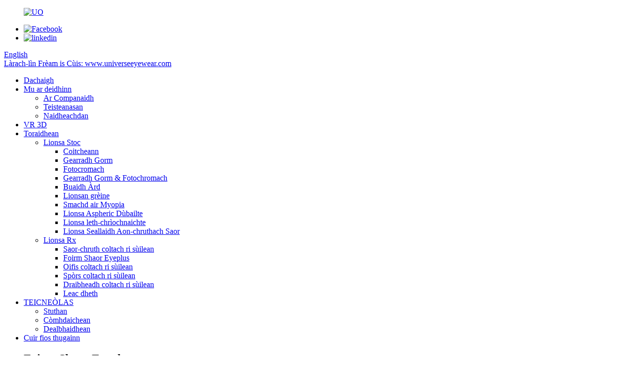

--- FILE ---
content_type: text/html
request_url: http://gd.universeoptical.com/eyeplus-freeform/
body_size: 10366
content:
<!DOCTYPE html> <html dir="ltr" lang="gd"> <head> <meta charset="UTF-8"/>  <script>window.lintrk('track', { conversion_id: 19173412 });</script> <!-- Google Tag Manager --> <script>(function(w,d,s,l,i){w[l]=w[l]||[];w[l].push({'gtm.start':
new Date().getTime(),event:'gtm.js'});var f=d.getElementsByTagName(s)[0],
j=d.createElement(s),dl=l!='dataLayer'?'&l='+l:'';j.async=true;j.src=
'https://www.googletagmanager.com/gtm.js?id='+i+dl;f.parentNode.insertBefore(j,f);
})(window,document,'script','dataLayer','GTM-MZZ725H');</script> <!-- End Google Tag Manager -->  <meta http-equiv="Content-Type" content="text/html; charset=UTF-8" /> <script type="text/javascript" src="//cdn.globalso.com/cookie_consent_banner.js"></script> <title>Factaraidh Eyeplus Freeform - Sìona Luchd-saothrachaidh agus Solaraichean Eyeplus Freeform</title> <meta name="viewport" content="width=device-width,initial-scale=1,minimum-scale=1,maximum-scale=1,user-scalable=no"> <link rel="apple-touch-icon-precomposed" href=""> <meta name="format-detection" content="telephone=no"> <meta name="apple-mobile-web-app-capable" content="yes"> <meta name="apple-mobile-web-app-status-bar-style" content="black"> <link href="//cdn.globalso.com/universeoptical/style/global/style.css" rel="stylesheet" onload="this.onload=null;this.rel='stylesheet'"> <link href="//cdn.globalso.com/universeoptical/style/public/public.css" rel="stylesheet" onload="this.onload=null;this.rel='stylesheet'">  <link rel="shortcut icon" href="https://cdn.globalso.com/universeoptical/UO-300x801.png" />  <meta name="description" content="Luchd-saothrachaidh, Factaraidh, Solaraichean Eyeplus Freeform à Sìona, deagh chàileachd, seirbheis thràthail agus prìs farpaiseach, tha iad uile a’ buannachadh deagh chliù dhuinn ann an raon xxx a dh’ aindeoin a’ cho-fharpais eadar-nàiseanta dian." /> <link rel="stylesheet" href="//cdn.globalso.com/universeoptical/style/global/font-awesome-4.7.0/css/font-awesome.min.css">  <!-- Facebook Pixel Code --> <script>
!function(f,b,e,v,n,t,s)
{if(f.fbq)return;n=f.fbq=function(){n.callMethod?
n.callMethod.apply(n,arguments):n.queue.push(arguments)};
if(!f._fbq)f._fbq=n;n.push=n;n.loaded=!0;n.version='2.0';
n.queue=[];t=b.createElement(e);t.async=!0;
t.src=v;s=b.getElementsByTagName(e)[0];
s.parentNode.insertBefore((t,s)}(window,document,'script',
'https://connect.facebook.net/en_US/fbevents.js');
fbq('init', '389910000202143');
fbq('track', 'PageView');
</script> <noscript> <img height="1" width="1" src="https://www.facebook.com/tr?id=389910000202143&ev=PageView &noscript=1"/> </noscript> <!-- End Facebook Pixel Code -->   <!-- Google tag (gtag.js) --> <script async src="https://www.googletagmanager.com/gtag/js?id=AW-11219294511">
</script> <script>
  window.dataLayer = window.dataLayer || [];
  function gtag(){dataLayer.push(arguments);}
  gtag('js', new Date());

  gtag('config', 'AW-11219294511');
</script>   <link href="//cdn.globalso.com/hide_search.css" rel="stylesheet"/><link href="//www.universeoptical.com/style/gd.html.css" rel="stylesheet"/><link rel="alternate" hreflang="gd" href="https://gd.universeoptical.com/" /><link rel="canonical"  href="https://gd.universeoptical.com/eyeplus-freeform/" /></head> <body> <!-- Google Tag Manager (noscript) --> <noscript><iframe src="https://www.googletagmanager.com/ns.html?id=GTM-MZZ725H" height="0" width="0" style="display:none;visibility:hidden"></iframe></noscript> <!-- End Google Tag Manager (noscript) --> <div class="container"> <header class="web_head">     <div class="head_top">       <div class="layout">         <figure class="logo"><a href="/">                 <img src="https://cdn.globalso.com/universeoptical/UO.png" alt="UO">                 </a></figure>         <div class="head_right">           <b id="btn-search" class="btn--search"></b>           <ul class="foot_sns">             		<li><a target="_blank" href="https://www.facebook.com/profile.php?id=61554772243649#"><img src="https://cdn.globalso.com/universeoptical/facebook.png" alt="Facebook"></a></li> 			<li><a target="_blank" href="https://www.linkedin.com/company/21224438/"><img src="https://cdn.globalso.com/universeoptical/linkedin.png" alt="linkedin"></a></li> 	          </ul>                       <div class="change-language ensemble">   <div class="change-language-info">     <div class="change-language-title medium-title">        <div class="language-flag language-flag-en"><a href="https://www.universeoptical.com/"><b class="country-flag"></b><span>English</span> </a></div>        <b class="language-icon"></b>      </div> 	<div class="change-language-cont sub-content">         <div class="empty"></div>     </div>   </div> </div> <!--theme260-->           <a href="https://www.universeeyewear.com/" target="_blank" rel="nofollow" class="head_link">Làrach-lìn Frèam is Cùis: www.universeeyewear.com</a>         </div>       </div>     </div>     <nav class="nav_wrap">       <div class="layout">         <ul class="head_nav">         <li><a href="/">Dachaigh</a></li> <li><a href="/about-us/">Mu ar deidhinn</a> <ul class="sub-menu"> 	<li><a href="/about-us/">Ar Companaidh</a></li> 	<li><a href="/certificates/">Teisteanasan</a></li> 	<li><a href="/news/">Naidheachdan</a></li> </ul> </li> <li><a href="/3d-vr/">VR 3D</a></li> <li class="current-menu-ancestor"><a href="/products/">Toraidhean</a> <ul class="sub-menu"> 	<li><a href="/stock-lens/">Lionsa Stoc</a> 	<ul class="sub-menu"> 		<li><a href="/standard/">Coitcheann</a></li> 		<li><a href="/blue-cut/">Gearradh Gorm</a></li> 		<li><a href="/photo-chromic/">Fotocromach</a></li> 		<li><a href="/blue-cut-photo-chromic/">Gearradh Gorm & Fotochromach</a></li> 		<li><a href="/high-impact/">Buaidh Àrd</a></li> 		<li><a href="/sun-lens/">Lionsan grèine</a></li> 		<li><a href="/myopia-control/">Smachd air Myopia</a></li> 		<li><a href="/dual-aspheric-lens/">Lionsa Aspheric Dùbailte</a></li> 		<li><a href="/s-f/">Lionsa leth-chrìochnaichte</a></li> 		<li><a href="/freeform-single-vision-lens/">Lionsa Seallaidh Aon-chruthach Saor</a></li> 	</ul> </li> 	<li class="current-menu-ancestor current-menu-parent"><a href="/rx-lens/">Lionsa Rx</a> 	<ul class="sub-menu"> 		<li><a href="/eyelike-freeform/">Saor-chruth coltach ri sùilean</a></li> 		<li class="nav-current"><a href="/eyeplus-freeform/">Foirm Shaor Eyeplus</a></li> 		<li><a href="/eyelike-offics/">Oifis coltach ri sùilean</a></li> 		<li><a href="/eyelike-sports/">Spòrs coltach ri sùilean</a></li> 		<li><a href="/eyelike-drive/">Draibheadh ​​coltach ri sùilean</a></li> 		<li><a href="/slab-off/">Leac dheth</a></li> 	</ul> </li> </ul> </li> <li><a href="/technology/">TEICNEÒLAS</a> <ul class="sub-menu"> 	<li><a href="/technology_catalog/materials/">Stuthan</a></li> 	<li><a href="/technology_catalog/coatings/">Còmhdaichean</a></li> 	<li><a href="/technology_catalog/designs/">Dealbhaidhean</a></li> </ul> </li> <li><a href="/contact-us/">Cuir fios thugainn</a></li>       </ul>       </div>     </nav>   </header>     <!--// web_head end -->   <!-- sys_sub_head -->     <section class="sys_sub_head">       <!-- swiper -->               <div class="path_bar">         <div class="layout">           <ul>               <!-- <li> <a itemprop="breadcrumb" href="https://www.universeoptical.com/">Home</a></li><li> <a itemprop="breadcrumb" href="https://www.universeoptical.com/products/" title="Products">Products</a> </li><li> <a itemprop="breadcrumb" href="https://www.universeoptical.com/rx-lens/" title="RX LENS">RX LENS</a> </li><li> <a href="#">Eyeplus Freeform</a></li> -->               <li><h1>Foirm Shaor Eyeplus</h1></li>           </ul>         </div>       </div>     </section>     <section class="web_main page_main">   <div class="layout">     <aside class="aside">   <section class="aside-wrap">     <section class="side-widget">     <ul class="side-cate">       <li><a href="/stock-lens/">Lionsa Stoc</a> <ul class="sub-menu"> 	<li><a href="/standard/">Coitcheann</a></li> 	<li><a href="/blue-cut/">Gearradh Gorm</a></li> 	<li><a href="/photo-chromic/">Fotocromach</a></li> 	<li><a href="/blue-cut-photo-chromic/">Gearradh Gorm & Fotochromach</a></li> 	<li><a href="/high-impact/">Buaidh Àrd</a></li> 	<li><a href="/sun-lens/">Lionsan grèine</a></li> 	<li><a href="/myopia-control/">Smachd air Myopia</a></li> 	<li><a href="/dual-aspheric-lens/">Lionsa Aspheric Dùbailte</a></li> 	<li><a href="/s-f/">Lionsa leth-chrìochnaichte</a></li> </ul> </li> <li class="current-menu-ancestor current-menu-parent"><a href="/rx-lens/">Lionsa RX</a> <ul class="sub-menu"> 	<li><a href="/eyelike-freeform/">Saor-chruth coltach ri sùilean</a></li> 	<li class="nav-current"><a href="/eyeplus-freeform/">Foirm Shaor Eyeplus</a></li> 	<li><a href="/eyelike-offics/">Oifis coltach ri sùilean</a></li> 	<li><a href="/eyelike-sports/">Spòrs coltach ri sùilean</a></li> 	<li><a href="/eyelike-drive/">Draibheadh ​​coltach ri sùilean</a></li> 	<li><a href="/slab-off/">Leac dheth</a></li> </ul> </li>     </ul>   </section>           </section> </aside>       <section class="main products_main"> 	        <div class="items_list">             <ul>    <li class="product_item">             <figure>               <span class="item_img">               <a href="/eyeplus-vi-lux-ii-product/" title="EYEPLUS VI-LUX II"> <img src="https://cdn.globalso.com/universeoptical/EYEPLUS-I-EASY-II-311-300x217.jpg" alt="EYEPLUS VI-LUX II"></a> </span>               <figcaption> 			  <div class="item_information">                      <h3 class="item_title"><a href="/eyeplus-vi-lux-ii-product/" title="EYEPLUS VI-LUX II">EYEPLUS VI-LUX II</a></h3>                                </figcaption>             </figure>           </li>    <li class="product_item">             <figure>               <span class="item_img">               <a href="/eyeplus-i-easy-ii-product/" title="EYEPLUS I-EASY II"> <img src="https://cdn.globalso.com/universeoptical/EYEPLUS-VI-LUX-II-111-300x217.jpg" alt="EYEPLUS I-EASY II"></a> </span>               <figcaption> 			  <div class="item_information">                      <h3 class="item_title"><a href="/eyeplus-i-easy-ii-product/" title="EYEPLUS I-EASY II">EYEPLUS I-EASY II</a></h3>                                </figcaption>             </figure>           </li>    <li class="product_item">             <figure>               <span class="item_img">               <a href="/eyelike-master-ii-product/" title="EYEPLUS MASTER II"> <img src="https://cdn.globalso.com/universeoptical/M-FAR1-300x217.jpg" alt="Maighstir EyePlus II"></a> </span>               <figcaption> 			  <div class="item_information">                      <h3 class="item_title"><a href="/eyelike-master-ii-product/" title="EYEPLUS MASTER II">Maighstir EyePlus II</a></h3>                                </figcaption>             </figure>           </li>          </ul>         <div class="page_bar">         <div class="pages"></div>       </div>       </div>            </section>   </div> </section>     <!-- web_footer start -->     <footer class="web_footer">       <section class="foot_service">         <div class="layout">           <section class="company_subscribe">             <h2 class="subscribe_title">Airson ceistean mu ar bathar no ar liosta prìsean, fàg do phost-d thugainn agus cuiridh sinn fios thugad taobh a-staigh 24 uairean.</h2>             <div class="learn_more">               <a class="button" href="javascript:">IARRTAIS A-NIS</a>             </div>           </section>           <address class="foot_contact_list">             <!--             icons:              ============================              contact_ico_local              contact_ico_phone              contact_ico_email              contact_ico_fax              contact_ico_skype              contact_ico_time  -->             <ul>                        <li class="contact_item">                 <i class="contact_ico contact_ico_local"></i> 				                <div class="contact_txt">UNIVERSE OPTICAL MFG. CO., LTD<span class="item_label">Seòladh:</span><span class="item_val">Mansion Fanhua, Àir.116 Dingmaoqiao Road, Zhenjiang, Jiangsu, Sìona</span>                 </div> 				              </li> 			                 <li class="contact_item">                 <i class="contact_ico contact_ico_phone"></i> 				                <div class="contact_txt">                   <a class="tel_link" href="tel:+86 511 8440 5623"><span class="item_label">Fòn:</span><span class="item_val">+86 511 8440 5623</span></a>                 </div> 								              </li>               <li class="contact_item">                 <i class="contact_ico contact_ico_email"></i> 				                <div class="contact_txt">                   <a href="mailto:Info@universeoptical.com" class="add_email12"><span class="item_label">Post-d:</span><span class="item_val">Info@universeoptical.com</span></a>                 </div> 				                </li>             </ul>           </address>                 </div>       </section>       <section class="foot_bar">         <div class="layout">           <div class="copyright">© Dlighe-sgrìobhaidh - 2010-2021: Gach còir glèidhte.<a href="/privacy-policy/">Poileasaidh Prìobhaideachd</a>         <ul class="footer_site">        		      <li><a href="/featured/">Toraidhean teth</a></li> 		      <li><a href="/sitemap.xml">Mapa-làraich</a></li> 			<li><a href="/top-blog/">PRÌOMH BLOG</a></li>             <li><a href="/top-search/">PRÌOMH RANNSACHADH</a></li>           <li></li>       </ul>               </div>         </div>       </section>     </footer>     <!--// web_footer end -->     </div>    <!--// container end --> <aside class="scrollsidebar" id="scrollsidebar">   <div class="side_content">     <div class="side_list">       <header class="hd"><img src="//cdn.globalso.com/title_pic.png" alt="Ionnsachadh air-loidhne"/></header>       <div class="cont">         <li><a class="email" href="javascript:" onclick="showMsgPop();">Cuir Post-d</a></li>                                       </div>                   <div class="side_title"><a  class="close_btn"><span>x</span></a></div>     </div>   </div>   <div class="show_btn"></div> </aside> <div class="inquiry-pop-bd">   <div class="inquiry-pop"> <i class="ico-close-pop" onclick="hideMsgPop();"></i>     <script type="text/javascript" src="//www.globalso.site/form.js"></script>   </div> </div> <div class="web-search"> <b id="btn-search-close" class="btn--search-close"></b>   <div style=" width:100%">     <div class="head-search">       <form  action="/search.php" method="get">           <input class="search-ipt" type="text" placeholder="Search entire shop here..." name="s" id="s" />           <input type="hidden" name="cat" value="490"/>           <input class="search-btn"type="submit"  id="searchsubmit" value=""/>            <span class="search-attr">Brùth air enter airson rannsachadh no air ESC airson dùnadh</span>         </form>     </div>   </div> </div> </div> <script type="text/javascript" src="//cdn.globalso.com/universeoptical/style/global/js/jquery.min.js"></script>  <script type="text/javascript" src="//cdn.globalso.com/universeoptical/style/global/js/common.js"></script> <script type="text/javascript" src="//cdn.globalso.com/universeoptical/style/public/public.js"></script>  <!--[if lt IE 9]> <script src="//cdn.globalso.com/universeoptical/style/global/js/html5.js"></script> <![endif]--> <script>
function getCookie(name) {
    var arg = name + "=";
    var alen = arg.length;
    var clen = document.cookie.length;
    var i = 0;
    while (i < clen) {
        var j = i + alen;
        if (document.cookie.substring(i, j) == arg) return getCookieVal(j);
        i = document.cookie.indexOf(" ", i) + 1;
        if (i == 0) break;
    }
    return null;
}
function setCookie(name, value) {
    var expDate = new Date();
    var argv = setCookie.arguments;
    var argc = setCookie.arguments.length;
    var expires = (argc > 2) ? argv[2] : null;
    var path = (argc > 3) ? argv[3] : null;
    var domain = (argc > 4) ? argv[4] : null;
    var secure = (argc > 5) ? argv[5] : false;
    if (expires != null) {
        expDate.setTime(expDate.getTime() + expires);
    }
    document.cookie = name + "=" + escape(value) + ((expires == null) ? "": ("; expires=" + expDate.toUTCString())) + ((path == null) ? "": ("; path=" + path)) + ((domain == null) ? "": ("; domain=" + domain)) + ((secure == true) ? "; secure": "");
}
function getCookieVal(offset) {
    var endstr = document.cookie.indexOf(";", offset);
    if (endstr == -1) endstr = document.cookie.length;
    return unescape(document.cookie.substring(offset, endstr));
}

var firstshow = 0;
var cfstatshowcookie = getCookie('easyiit_stats');
if (cfstatshowcookie != 1) {
    a = new Date();
    h = a.getHours();
    m = a.getMinutes();
    s = a.getSeconds();
    sparetime = 1000 * 60 * 60 * 24 * 1 - (h * 3600 + m * 60 + s) * 1000 - 1;
    setCookie('easyiit_stats', 1, sparetime, '/');
    firstshow = 1;
}
if (!navigator.cookieEnabled) {
    firstshow = 0;
}
var referrer = escape(document.referrer);
var currweb = escape(location.href);
var screenwidth = screen.width;
var screenheight = screen.height;
var screencolordepth = screen.colorDepth;
$(function($){
   $.post("https://www.universeoptical.com/statistic.php", { action:'stats_init', assort:0, referrer:referrer, currweb:currweb , firstshow:firstshow ,screenwidth:screenwidth, screenheight: screenheight, screencolordepth: screencolordepth, ranstr: Math.random()},function(data){}, "json");
			
});
</script> <script type="text/javascript">

if(typeof jQuery == 'undefined' || typeof jQuery.fn.on == 'undefined') {
	document.write('<script src="https://www.universeoptical.com/wp-content/plugins/bb-plugin/js/jquery.js"><\/script>');
	document.write('<script src="https://www.universeoptical.com/wp-content/plugins/bb-plugin/js/jquery.migrate.min.js"><\/script>');
}

</script><ul class="prisna-wp-translate-seo" id="prisna-translator-seo"><li class="language-flag language-flag-en"><a href="https://www.universeoptical.com/eyeplus-freeform/" title="English" target="_blank"><b class="country-flag"></b><span>English</span></a></li><li class="language-flag language-flag-fr"><a href="http://fr.universeoptical.com/eyeplus-freeform/" title="French" target="_blank"><b class="country-flag"></b><span>French</span></a></li><li class="language-flag language-flag-de"><a href="http://de.universeoptical.com/eyeplus-freeform/" title="German" target="_blank"><b class="country-flag"></b><span>German</span></a></li><li class="language-flag language-flag-pt"><a href="http://pt.universeoptical.com/eyeplus-freeform/" title="Portuguese" target="_blank"><b class="country-flag"></b><span>Portuguese</span></a></li><li class="language-flag language-flag-es"><a href="http://es.universeoptical.com/eyeplus-freeform/" title="Spanish" target="_blank"><b class="country-flag"></b><span>Spanish</span></a></li><li class="language-flag language-flag-ru"><a href="http://ru.universeoptical.com/eyeplus-freeform/" title="Russian" target="_blank"><b class="country-flag"></b><span>Russian</span></a></li><li class="language-flag language-flag-ja"><a href="http://ja.universeoptical.com/eyeplus-freeform/" title="Japanese" target="_blank"><b class="country-flag"></b><span>Japanese</span></a></li><li class="language-flag language-flag-ko"><a href="http://ko.universeoptical.com/eyeplus-freeform/" title="Korean" target="_blank"><b class="country-flag"></b><span>Korean</span></a></li><li class="language-flag language-flag-ar"><a href="http://ar.universeoptical.com/eyeplus-freeform/" title="Arabic" target="_blank"><b class="country-flag"></b><span>Arabic</span></a></li><li class="language-flag language-flag-ga"><a href="http://ga.universeoptical.com/eyeplus-freeform/" title="Irish" target="_blank"><b class="country-flag"></b><span>Irish</span></a></li><li class="language-flag language-flag-el"><a href="http://el.universeoptical.com/eyeplus-freeform/" title="Greek" target="_blank"><b class="country-flag"></b><span>Greek</span></a></li><li class="language-flag language-flag-tr"><a href="http://tr.universeoptical.com/eyeplus-freeform/" title="Turkish" target="_blank"><b class="country-flag"></b><span>Turkish</span></a></li><li class="language-flag language-flag-it"><a href="http://it.universeoptical.com/eyeplus-freeform/" title="Italian" target="_blank"><b class="country-flag"></b><span>Italian</span></a></li><li class="language-flag language-flag-da"><a href="http://da.universeoptical.com/eyeplus-freeform/" title="Danish" target="_blank"><b class="country-flag"></b><span>Danish</span></a></li><li class="language-flag language-flag-ro"><a href="http://ro.universeoptical.com/eyeplus-freeform/" title="Romanian" target="_blank"><b class="country-flag"></b><span>Romanian</span></a></li><li class="language-flag language-flag-id"><a href="http://id.universeoptical.com/eyeplus-freeform/" title="Indonesian" target="_blank"><b class="country-flag"></b><span>Indonesian</span></a></li><li class="language-flag language-flag-cs"><a href="http://cs.universeoptical.com/eyeplus-freeform/" title="Czech" target="_blank"><b class="country-flag"></b><span>Czech</span></a></li><li class="language-flag language-flag-af"><a href="http://af.universeoptical.com/eyeplus-freeform/" title="Afrikaans" target="_blank"><b class="country-flag"></b><span>Afrikaans</span></a></li><li class="language-flag language-flag-sv"><a href="http://sv.universeoptical.com/eyeplus-freeform/" title="Swedish" target="_blank"><b class="country-flag"></b><span>Swedish</span></a></li><li class="language-flag language-flag-pl"><a href="http://pl.universeoptical.com/eyeplus-freeform/" title="Polish" target="_blank"><b class="country-flag"></b><span>Polish</span></a></li><li class="language-flag language-flag-eu"><a href="http://eu.universeoptical.com/eyeplus-freeform/" title="Basque" target="_blank"><b class="country-flag"></b><span>Basque</span></a></li><li class="language-flag language-flag-ca"><a href="http://ca.universeoptical.com/eyeplus-freeform/" title="Catalan" target="_blank"><b class="country-flag"></b><span>Catalan</span></a></li><li class="language-flag language-flag-eo"><a href="http://eo.universeoptical.com/eyeplus-freeform/" title="Esperanto" target="_blank"><b class="country-flag"></b><span>Esperanto</span></a></li><li class="language-flag language-flag-hi"><a href="http://hi.universeoptical.com/eyeplus-freeform/" title="Hindi" target="_blank"><b class="country-flag"></b><span>Hindi</span></a></li><li class="language-flag language-flag-lo"><a href="http://lo.universeoptical.com/eyeplus-freeform/" title="Lao" target="_blank"><b class="country-flag"></b><span>Lao</span></a></li><li class="language-flag language-flag-sq"><a href="http://sq.universeoptical.com/eyeplus-freeform/" title="Albanian" target="_blank"><b class="country-flag"></b><span>Albanian</span></a></li><li class="language-flag language-flag-am"><a href="http://am.universeoptical.com/eyeplus-freeform/" title="Amharic" target="_blank"><b class="country-flag"></b><span>Amharic</span></a></li><li class="language-flag language-flag-hy"><a href="http://hy.universeoptical.com/eyeplus-freeform/" title="Armenian" target="_blank"><b class="country-flag"></b><span>Armenian</span></a></li><li class="language-flag language-flag-az"><a href="http://az.universeoptical.com/eyeplus-freeform/" title="Azerbaijani" target="_blank"><b class="country-flag"></b><span>Azerbaijani</span></a></li><li class="language-flag language-flag-be"><a href="http://be.universeoptical.com/eyeplus-freeform/" title="Belarusian" target="_blank"><b class="country-flag"></b><span>Belarusian</span></a></li><li class="language-flag language-flag-bn"><a href="http://bn.universeoptical.com/eyeplus-freeform/" title="Bengali" target="_blank"><b class="country-flag"></b><span>Bengali</span></a></li><li class="language-flag language-flag-bs"><a href="http://bs.universeoptical.com/eyeplus-freeform/" title="Bosnian" target="_blank"><b class="country-flag"></b><span>Bosnian</span></a></li><li class="language-flag language-flag-bg"><a href="http://bg.universeoptical.com/eyeplus-freeform/" title="Bulgarian" target="_blank"><b class="country-flag"></b><span>Bulgarian</span></a></li><li class="language-flag language-flag-ceb"><a href="http://ceb.universeoptical.com/eyeplus-freeform/" title="Cebuano" target="_blank"><b class="country-flag"></b><span>Cebuano</span></a></li><li class="language-flag language-flag-ny"><a href="http://ny.universeoptical.com/eyeplus-freeform/" title="Chichewa" target="_blank"><b class="country-flag"></b><span>Chichewa</span></a></li><li class="language-flag language-flag-co"><a href="http://co.universeoptical.com/eyeplus-freeform/" title="Corsican" target="_blank"><b class="country-flag"></b><span>Corsican</span></a></li><li class="language-flag language-flag-hr"><a href="http://hr.universeoptical.com/eyeplus-freeform/" title="Croatian" target="_blank"><b class="country-flag"></b><span>Croatian</span></a></li><li class="language-flag language-flag-nl"><a href="http://nl.universeoptical.com/eyeplus-freeform/" title="Dutch" target="_blank"><b class="country-flag"></b><span>Dutch</span></a></li><li class="language-flag language-flag-et"><a href="http://et.universeoptical.com/eyeplus-freeform/" title="Estonian" target="_blank"><b class="country-flag"></b><span>Estonian</span></a></li><li class="language-flag language-flag-tl"><a href="http://tl.universeoptical.com/eyeplus-freeform/" title="Filipino" target="_blank"><b class="country-flag"></b><span>Filipino</span></a></li><li class="language-flag language-flag-fi"><a href="http://fi.universeoptical.com/eyeplus-freeform/" title="Finnish" target="_blank"><b class="country-flag"></b><span>Finnish</span></a></li><li class="language-flag language-flag-fy"><a href="http://fy.universeoptical.com/eyeplus-freeform/" title="Frisian" target="_blank"><b class="country-flag"></b><span>Frisian</span></a></li><li class="language-flag language-flag-gl"><a href="http://gl.universeoptical.com/eyeplus-freeform/" title="Galician" target="_blank"><b class="country-flag"></b><span>Galician</span></a></li><li class="language-flag language-flag-ka"><a href="http://ka.universeoptical.com/eyeplus-freeform/" title="Georgian" target="_blank"><b class="country-flag"></b><span>Georgian</span></a></li><li class="language-flag language-flag-gu"><a href="http://gu.universeoptical.com/eyeplus-freeform/" title="Gujarati" target="_blank"><b class="country-flag"></b><span>Gujarati</span></a></li><li class="language-flag language-flag-ht"><a href="http://ht.universeoptical.com/eyeplus-freeform/" title="Haitian" target="_blank"><b class="country-flag"></b><span>Haitian</span></a></li><li class="language-flag language-flag-ha"><a href="http://ha.universeoptical.com/eyeplus-freeform/" title="Hausa" target="_blank"><b class="country-flag"></b><span>Hausa</span></a></li><li class="language-flag language-flag-haw"><a href="http://haw.universeoptical.com/eyeplus-freeform/" title="Hawaiian" target="_blank"><b class="country-flag"></b><span>Hawaiian</span></a></li><li class="language-flag language-flag-iw"><a href="http://iw.universeoptical.com/eyeplus-freeform/" title="Hebrew" target="_blank"><b class="country-flag"></b><span>Hebrew</span></a></li><li class="language-flag language-flag-hmn"><a href="http://hmn.universeoptical.com/eyeplus-freeform/" title="Hmong" target="_blank"><b class="country-flag"></b><span>Hmong</span></a></li><li class="language-flag language-flag-hu"><a href="http://hu.universeoptical.com/eyeplus-freeform/" title="Hungarian" target="_blank"><b class="country-flag"></b><span>Hungarian</span></a></li><li class="language-flag language-flag-is"><a href="http://is.universeoptical.com/eyeplus-freeform/" title="Icelandic" target="_blank"><b class="country-flag"></b><span>Icelandic</span></a></li><li class="language-flag language-flag-ig"><a href="http://ig.universeoptical.com/eyeplus-freeform/" title="Igbo" target="_blank"><b class="country-flag"></b><span>Igbo</span></a></li><li class="language-flag language-flag-jw"><a href="http://jw.universeoptical.com/eyeplus-freeform/" title="Javanese" target="_blank"><b class="country-flag"></b><span>Javanese</span></a></li><li class="language-flag language-flag-kn"><a href="http://kn.universeoptical.com/eyeplus-freeform/" title="Kannada" target="_blank"><b class="country-flag"></b><span>Kannada</span></a></li><li class="language-flag language-flag-kk"><a href="http://kk.universeoptical.com/eyeplus-freeform/" title="Kazakh" target="_blank"><b class="country-flag"></b><span>Kazakh</span></a></li><li class="language-flag language-flag-km"><a href="http://km.universeoptical.com/eyeplus-freeform/" title="Khmer" target="_blank"><b class="country-flag"></b><span>Khmer</span></a></li><li class="language-flag language-flag-ku"><a href="http://ku.universeoptical.com/eyeplus-freeform/" title="Kurdish" target="_blank"><b class="country-flag"></b><span>Kurdish</span></a></li><li class="language-flag language-flag-ky"><a href="http://ky.universeoptical.com/eyeplus-freeform/" title="Kyrgyz" target="_blank"><b class="country-flag"></b><span>Kyrgyz</span></a></li><li class="language-flag language-flag-la"><a href="http://la.universeoptical.com/eyeplus-freeform/" title="Latin" target="_blank"><b class="country-flag"></b><span>Latin</span></a></li><li class="language-flag language-flag-lv"><a href="http://lv.universeoptical.com/eyeplus-freeform/" title="Latvian" target="_blank"><b class="country-flag"></b><span>Latvian</span></a></li><li class="language-flag language-flag-lt"><a href="http://lt.universeoptical.com/eyeplus-freeform/" title="Lithuanian" target="_blank"><b class="country-flag"></b><span>Lithuanian</span></a></li><li class="language-flag language-flag-lb"><a href="http://lb.universeoptical.com/eyeplus-freeform/" title="Luxembou.." target="_blank"><b class="country-flag"></b><span>Luxembou..</span></a></li><li class="language-flag language-flag-mk"><a href="http://mk.universeoptical.com/eyeplus-freeform/" title="Macedonian" target="_blank"><b class="country-flag"></b><span>Macedonian</span></a></li><li class="language-flag language-flag-mg"><a href="http://mg.universeoptical.com/eyeplus-freeform/" title="Malagasy" target="_blank"><b class="country-flag"></b><span>Malagasy</span></a></li><li class="language-flag language-flag-ms"><a href="http://ms.universeoptical.com/eyeplus-freeform/" title="Malay" target="_blank"><b class="country-flag"></b><span>Malay</span></a></li><li class="language-flag language-flag-ml"><a href="http://ml.universeoptical.com/eyeplus-freeform/" title="Malayalam" target="_blank"><b class="country-flag"></b><span>Malayalam</span></a></li><li class="language-flag language-flag-mt"><a href="http://mt.universeoptical.com/eyeplus-freeform/" title="Maltese" target="_blank"><b class="country-flag"></b><span>Maltese</span></a></li><li class="language-flag language-flag-mi"><a href="http://mi.universeoptical.com/eyeplus-freeform/" title="Maori" target="_blank"><b class="country-flag"></b><span>Maori</span></a></li><li class="language-flag language-flag-mr"><a href="http://mr.universeoptical.com/eyeplus-freeform/" title="Marathi" target="_blank"><b class="country-flag"></b><span>Marathi</span></a></li><li class="language-flag language-flag-mn"><a href="http://mn.universeoptical.com/eyeplus-freeform/" title="Mongolian" target="_blank"><b class="country-flag"></b><span>Mongolian</span></a></li><li class="language-flag language-flag-my"><a href="http://my.universeoptical.com/eyeplus-freeform/" title="Burmese" target="_blank"><b class="country-flag"></b><span>Burmese</span></a></li><li class="language-flag language-flag-ne"><a href="http://ne.universeoptical.com/eyeplus-freeform/" title="Nepali" target="_blank"><b class="country-flag"></b><span>Nepali</span></a></li><li class="language-flag language-flag-no"><a href="http://no.universeoptical.com/eyeplus-freeform/" title="Norwegian" target="_blank"><b class="country-flag"></b><span>Norwegian</span></a></li><li class="language-flag language-flag-ps"><a href="http://ps.universeoptical.com/eyeplus-freeform/" title="Pashto" target="_blank"><b class="country-flag"></b><span>Pashto</span></a></li><li class="language-flag language-flag-fa"><a href="http://fa.universeoptical.com/eyeplus-freeform/" title="Persian" target="_blank"><b class="country-flag"></b><span>Persian</span></a></li><li class="language-flag language-flag-pa"><a href="http://pa.universeoptical.com/eyeplus-freeform/" title="Punjabi" target="_blank"><b class="country-flag"></b><span>Punjabi</span></a></li><li class="language-flag language-flag-sr"><a href="http://sr.universeoptical.com/eyeplus-freeform/" title="Serbian" target="_blank"><b class="country-flag"></b><span>Serbian</span></a></li><li class="language-flag language-flag-st"><a href="http://st.universeoptical.com/eyeplus-freeform/" title="Sesotho" target="_blank"><b class="country-flag"></b><span>Sesotho</span></a></li><li class="language-flag language-flag-si"><a href="http://si.universeoptical.com/eyeplus-freeform/" title="Sinhala" target="_blank"><b class="country-flag"></b><span>Sinhala</span></a></li><li class="language-flag language-flag-sk"><a href="http://sk.universeoptical.com/eyeplus-freeform/" title="Slovak" target="_blank"><b class="country-flag"></b><span>Slovak</span></a></li><li class="language-flag language-flag-sl"><a href="http://sl.universeoptical.com/eyeplus-freeform/" title="Slovenian" target="_blank"><b class="country-flag"></b><span>Slovenian</span></a></li><li class="language-flag language-flag-so"><a href="http://so.universeoptical.com/eyeplus-freeform/" title="Somali" target="_blank"><b class="country-flag"></b><span>Somali</span></a></li><li class="language-flag language-flag-sm"><a href="http://sm.universeoptical.com/eyeplus-freeform/" title="Samoan" target="_blank"><b class="country-flag"></b><span>Samoan</span></a></li><li class="language-flag language-flag-gd"><a href="http://gd.universeoptical.com/eyeplus-freeform/" title="Scots Gaelic" target="_blank"><b class="country-flag"></b><span>Scots Gaelic</span></a></li><li class="language-flag language-flag-sn"><a href="http://sn.universeoptical.com/eyeplus-freeform/" title="Shona" target="_blank"><b class="country-flag"></b><span>Shona</span></a></li><li class="language-flag language-flag-sd"><a href="http://sd.universeoptical.com/eyeplus-freeform/" title="Sindhi" target="_blank"><b class="country-flag"></b><span>Sindhi</span></a></li><li class="language-flag language-flag-su"><a href="http://su.universeoptical.com/eyeplus-freeform/" title="Sundanese" target="_blank"><b class="country-flag"></b><span>Sundanese</span></a></li><li class="language-flag language-flag-sw"><a href="http://sw.universeoptical.com/eyeplus-freeform/" title="Swahili" target="_blank"><b class="country-flag"></b><span>Swahili</span></a></li><li class="language-flag language-flag-tg"><a href="http://tg.universeoptical.com/eyeplus-freeform/" title="Tajik" target="_blank"><b class="country-flag"></b><span>Tajik</span></a></li><li class="language-flag language-flag-ta"><a href="http://ta.universeoptical.com/eyeplus-freeform/" title="Tamil" target="_blank"><b class="country-flag"></b><span>Tamil</span></a></li><li class="language-flag language-flag-te"><a href="http://te.universeoptical.com/eyeplus-freeform/" title="Telugu" target="_blank"><b class="country-flag"></b><span>Telugu</span></a></li><li class="language-flag language-flag-th"><a href="http://th.universeoptical.com/eyeplus-freeform/" title="Thai" target="_blank"><b class="country-flag"></b><span>Thai</span></a></li><li class="language-flag language-flag-uk"><a href="http://uk.universeoptical.com/eyeplus-freeform/" title="Ukrainian" target="_blank"><b class="country-flag"></b><span>Ukrainian</span></a></li><li class="language-flag language-flag-ur"><a href="http://ur.universeoptical.com/eyeplus-freeform/" title="Urdu" target="_blank"><b class="country-flag"></b><span>Urdu</span></a></li><li class="language-flag language-flag-uz"><a href="http://uz.universeoptical.com/eyeplus-freeform/" title="Uzbek" target="_blank"><b class="country-flag"></b><span>Uzbek</span></a></li><li class="language-flag language-flag-vi"><a href="http://vi.universeoptical.com/eyeplus-freeform/" title="Vietnamese" target="_blank"><b class="country-flag"></b><span>Vietnamese</span></a></li><li class="language-flag language-flag-cy"><a href="http://cy.universeoptical.com/eyeplus-freeform/" title="Welsh" target="_blank"><b class="country-flag"></b><span>Welsh</span></a></li><li class="language-flag language-flag-xh"><a href="http://xh.universeoptical.com/eyeplus-freeform/" title="Xhosa" target="_blank"><b class="country-flag"></b><span>Xhosa</span></a></li><li class="language-flag language-flag-yi"><a href="http://yi.universeoptical.com/eyeplus-freeform/" title="Yiddish" target="_blank"><b class="country-flag"></b><span>Yiddish</span></a></li><li class="language-flag language-flag-yo"><a href="http://yo.universeoptical.com/eyeplus-freeform/" title="Yoruba" target="_blank"><b class="country-flag"></b><span>Yoruba</span></a></li><li class="language-flag language-flag-zu"><a href="http://zu.universeoptical.com/eyeplus-freeform/" title="Zulu" target="_blank"><b class="country-flag"></b><span>Zulu</span></a></li><li class="language-flag language-flag-rw"><a href="http://rw.universeoptical.com/eyeplus-freeform/" title="Kinyarwanda" target="_blank"><b class="country-flag"></b><span>Kinyarwanda</span></a></li><li class="language-flag language-flag-tt"><a href="http://tt.universeoptical.com/eyeplus-freeform/" title="Tatar" target="_blank"><b class="country-flag"></b><span>Tatar</span></a></li><li class="language-flag language-flag-or"><a href="http://or.universeoptical.com/eyeplus-freeform/" title="Oriya" target="_blank"><b class="country-flag"></b><span>Oriya</span></a></li><li class="language-flag language-flag-tk"><a href="http://tk.universeoptical.com/eyeplus-freeform/" title="Turkmen" target="_blank"><b class="country-flag"></b><span>Turkmen</span></a></li><li class="language-flag language-flag-ug"><a href="http://ug.universeoptical.com/eyeplus-freeform/" title="Uyghur" target="_blank"><b class="country-flag"></b><span>Uyghur</span></a></li></ul><link rel='stylesheet' id='fl-builder-layout-1377-css'  href='https://www.universeoptical.com/uploads/bb-plugin/cache/1377-layout.css?ver=e2927ebe737d328ece763a5cb0eddfc4' type='text/css' media='all' /> <link rel='stylesheet' id='fl-builder-layout-1372-css'  href='https://www.universeoptical.com/uploads/bb-plugin/cache/1372-layout-partial.css?ver=939a7eeb8ebae0b5ac1e5f7b935c4930' type='text/css' media='all' /> <link rel='stylesheet' id='fl-builder-layout-1365-css'  href='https://www.universeoptical.com/uploads/bb-plugin/cache/1365-layout-partial.css?ver=fb48f9ddcb5e8b45f68deb0ce7ce63f7' type='text/css' media='all' />   <script type='text/javascript' src='https://www.universeoptical.com/uploads/bb-plugin/cache/1377-layout.js?ver=e2927ebe737d328ece763a5cb0eddfc4'></script> <script type="text/javascript" src="//cdn.goodao.net/style/js/translator-dropdown.js?ver=1.11"></script><script type="text/javascript">/*<![CDATA[*/var _prisna_translate=_prisna_translate||{languages:["en","fr","es","de","ru","ar","ko","ja","it","pt","ga","da","id","tr","sv","ro","pl","cs","eu","ca","eo","hi","el","ms","sr","sw","th","vi","cy","sk","lv","mt","hu","gl","gu","et","bn","sq","be","nl","tl","is","ht","lt","no","sl","ta","uk","yi","ur","te","fa","mk","kn","iw","fi","hr","bg","az","ka","af","st","si","so","su","tg","uz","yo","zu","pa","jw","kk","km","ceb","ny","lo","la","mg","ml","mi","mn","mr","my","ne","ig","hmn","ha","bs","hy","zh-TW","zh-CN","am","fy","co","ku","ps","lb","ky","sm","gd","sn","sd","xh","haw"],scrollBarLanguages:"15",flags:false,shortNames:true,targetSelector:"body,title",locationWidget:false,location:".transall",translateAttributes:true,translateTitleAttribute:true,translateAltAttribute:true,translatePlaceholderAttribute:true,translateMetaTags:"keywords,description,og:title,og:description,og:locale,og:url",localStorage:true,localStorageExpires:"1",backgroundColor:"transparent",fontColor:"transparent",nativeLanguagesNames:{"id":"Bahasa Indonesia","bs":"\u0431\u043e\u0441\u0430\u043d\u0441\u043a\u0438","my":"\u1019\u103c\u1014\u103a\u1019\u102c\u1018\u102c\u101e\u102c","kk":"\u049a\u0430\u0437\u0430\u049b","km":"\u1797\u17b6\u179f\u17b6\u1781\u17d2\u1798\u17c2\u179a","lo":"\u0e9e\u0eb2\u0eaa\u0eb2\u0ea5\u0eb2\u0ea7","mn":"\u041c\u043e\u043d\u0433\u043e\u043b \u0445\u044d\u043b","tg":"\u0422\u043e\u04b7\u0438\u043a\u04e3","ca":"Catal\u00e0","uz":"O\u02bbzbekcha","yo":"\u00c8d\u00e8 Yor\u00f9b\u00e1","si":"\u0dc3\u0dd2\u0d82\u0dc4\u0dbd","ne":"\u0928\u0947\u092a\u093e\u0932\u0940","pa":"\u0a2a\u0a70\u0a1c\u0a3e\u0a2c\u0a40","cs":"\u010ce\u0161tina","mr":"\u092e\u0930\u093e\u0920\u0940","ml":"\u0d2e\u0d32\u0d2f\u0d3e\u0d33\u0d02","hy":"\u0570\u0561\u0575\u0565\u0580\u0565\u0576","da":"Dansk","de":"Deutsch","es":"Espa\u00f1ol","fr":"Fran\u00e7ais","hr":"Hrvatski","it":"Italiano","lv":"Latvie\u0161u","lt":"Lietuvi\u0173","hu":"Magyar","nl":"Nederlands","no":"Norsk\u200e","pl":"Polski","pt":"Portugu\u00eas","ro":"Rom\u00e2n\u0103","sk":"Sloven\u010dina","sl":"Sloven\u0161\u010dina","fi":"Suomi","sv":"Svenska","tr":"T\u00fcrk\u00e7e","vi":"Ti\u1ebfng Vi\u1ec7t","el":"\u0395\u03bb\u03bb\u03b7\u03bd\u03b9\u03ba\u03ac","ru":"\u0420\u0443\u0441\u0441\u043a\u0438\u0439","sr":"\u0421\u0440\u043f\u0441\u043a\u0438","uk":"\u0423\u043a\u0440\u0430\u0457\u043d\u0441\u044c\u043a\u0430","bg":"\u0411\u044a\u043b\u0433\u0430\u0440\u0441\u043a\u0438","iw":"\u05e2\u05d1\u05e8\u05d9\u05ea","ar":"\u0627\u0644\u0639\u0631\u0628\u064a\u0629","fa":"\u0641\u0627\u0631\u0633\u06cc","hi":"\u0939\u093f\u0928\u094d\u0926\u0940","tl":"Tagalog","th":"\u0e20\u0e32\u0e29\u0e32\u0e44\u0e17\u0e22","mt":"Malti","sq":"Shqip","eu":"Euskara","bn":"\u09ac\u09be\u0982\u09b2\u09be","be":"\u0431\u0435\u043b\u0430\u0440\u0443\u0441\u043a\u0430\u044f \u043c\u043e\u0432\u0430","et":"Eesti Keel","gl":"Galego","ka":"\u10e5\u10d0\u10e0\u10d7\u10e3\u10da\u10d8","gu":"\u0a97\u0ac1\u0a9c\u0ab0\u0abe\u0aa4\u0ac0","ht":"Krey\u00f2l Ayisyen","is":"\u00cdslenska","ga":"Gaeilge","kn":"\u0c95\u0ca8\u0ccd\u0ca8\u0ca1","mk":"\u043c\u0430\u043a\u0435\u0434\u043e\u043d\u0441\u043a\u0438","ms":"Bahasa Melayu","sw":"Kiswahili","yi":"\u05f2\u05b4\u05d3\u05d9\u05e9","ta":"\u0ba4\u0bae\u0bbf\u0bb4\u0bcd","te":"\u0c24\u0c46\u0c32\u0c41\u0c17\u0c41","ur":"\u0627\u0631\u062f\u0648","cy":"Cymraeg","zh-CN":"\u4e2d\u6587\uff08\u7b80\u4f53\uff09\u200e","zh-TW":"\u4e2d\u6587\uff08\u7e41\u9ad4\uff09\u200e","ja":"\u65e5\u672c\u8a9e","ko":"\ud55c\uad6d\uc5b4","am":"\u12a0\u121b\u122d\u129b","haw":"\u014clelo Hawai\u02bbi","ky":"\u043a\u044b\u0440\u0433\u044b\u0437\u0447\u0430","lb":"L\u00ebtzebuergesch","ps":"\u067e\u069a\u062a\u0648\u200e","sd":"\u0633\u0646\u068c\u064a"},home:"\/",clsKey: "3bf380c55f2f34fb99c0c54863ff3e57"};/*]]>*/</script>   <script src="//cdnus.globalso.com/common_front.js"></script><script src="//www.universeoptical.com/style/gd.html.js"></script></body> </html><!-- Globalso Cache file was created in 0.36189007759094 seconds, on 23-01-26 17:49:18 -->

--- FILE ---
content_type: text/css
request_url: https://www.universeoptical.com/uploads/bb-plugin/cache/1372-layout-partial.css?ver=939a7eeb8ebae0b5ac1e5f7b935c4930
body_size: 481
content:
 .fl-node-60b04c3427da2 > .fl-row-content-wrap {padding-top:0px;padding-right:0px;padding-bottom:0px;padding-left:0px;} .fl-node-60b04c3427e9e > .fl-row-content-wrap {padding-top:0px;padding-right:0px;padding-bottom:0px;padding-left:0px;}.fl-node-60b04c3428bf8 > .fl-row-content-wrap {background-color: #f4f4f4;background-color: rgba(244,244,244, 1);}.fl-node-60b04c3427e22 {width: 100%;}.fl-node-60b04c3427f1a {width: 33.33%;} .fl-node-60b04c3427f1a > .fl-col-content {padding-right:10px;padding-left:10px;}.fl-node-60b04c34280cc {width: 100%;}.fl-node-60b04c3428280 {width: 33.33%;} .fl-node-60b04c3428280 > .fl-col-content {padding-right:10px;padding-left:10px;}.fl-node-60b04c34282be {width: 33.33%;} .fl-node-60b04c34282be > .fl-col-content {padding-right:10px;padding-left:10px;}.fl-node-60b04c3428c74 {width: 50%;} .fl-node-60b04c3428c74 > .fl-col-content {padding-right:0px;padding-left:0px;}.fl-node-60b04c3428cb3 {width: 50%;}.fl-node-6100b21f63291 {width: 50%;} .fl-node-6100b21f63291 > .fl-col-content {padding-right:0px;padding-left:0px;}.fl-node-6100b21f6334c {width: 50%;} .fl-node-60b04c3427f58 > .fl-module-content {margin-top:0px;margin-right:0px;margin-bottom:0px;margin-left:0px;} .fl-node-60b04c3427f96 > .fl-module-content {margin-top:0px;} .fl-node-60b04c34281c5 > .fl-module-content {margin-top:0px;margin-bottom:0px;} .fl-node-60b04c3428148 > .fl-module-content {margin-top:0px;margin-bottom:0px;} .fl-node-60b04c3428187 > .fl-module-content {margin-top:0px;margin-bottom:10px;} .fl-node-60b04c342879c > .fl-module-content {margin-top:10px;margin-bottom:10px;} .fl-node-60b04c342833a > .fl-module-content {margin-top:0px;margin-right:0px;margin-bottom:0px;margin-left:0px;} .fl-node-60b04c34283f4 > .fl-module-content {margin-top:0px;} .fl-node-60b04c3428856 > .fl-module-content {margin-top:0px;margin-bottom:0px;} .fl-node-60b04c342875e > .fl-module-content {margin-top:0px;margin-bottom:0px;} .fl-node-60b04c3428720 > .fl-module-content {margin-top:0px;margin-bottom:10px;} .fl-node-60b04c342810a > .fl-module-content {margin-top:10px;margin-bottom:10px;} .fl-node-60b04c3428378 > .fl-module-content {margin-top:0px;margin-right:0px;margin-bottom:0px;margin-left:0px;} .fl-node-60b04c3428432 > .fl-module-content {margin-top:0px;} .fl-node-60b04c34286e2 > .fl-module-content {margin-top:0px;margin-bottom:0px;} .fl-node-60b04c3428894 > .fl-module-content {margin-top:0px;margin-bottom:0px;} .fl-node-60b04c34288d2 > .fl-module-content {margin-top:0px;margin-bottom:10px;} .fl-node-60b04c3428a85 > .fl-module-content {margin-top:10px;margin-bottom:10px;}.fl-module-heading .fl-heading {padding: 0 !important;margin: 0 !important;}.fl-node-60b04c3428bba.fl-module-heading .fl-heading {text-align: left;font-size: 24px;}.fl-node-60b04c3428bba h3.fl-heading a,.fl-node-60b04c3428bba h3.fl-heading .fl-heading-text,.fl-node-60b04c3428bba h3.fl-heading .fl-heading-text *,.fl-row .fl-col .fl-node-60b04c3428bba h3.fl-heading .fl-heading-text {color: #83afbb;} .fl-node-60b04c3428b7d > .fl-module-content {margin-top:0px;margin-right:0px;margin-bottom:0px;margin-left:0px;}.fl-node-6100b21f632d2.fl-module-heading .fl-heading {text-align: left;font-size: 24px;}.fl-node-6100b21f632d2 h3.fl-heading a,.fl-node-6100b21f632d2 h3.fl-heading .fl-heading-text,.fl-node-6100b21f632d2 h3.fl-heading .fl-heading-text *,.fl-row .fl-col .fl-node-6100b21f632d2 h3.fl-heading .fl-heading-text {color: #83afbb;} .fl-node-6100b21f6338a > .fl-module-content {margin-top:0px;margin-right:0px;margin-bottom:0px;margin-left:0px;}

--- FILE ---
content_type: text/css
request_url: https://www.universeoptical.com/uploads/bb-plugin/cache/1365-layout-partial.css?ver=fb48f9ddcb5e8b45f68deb0ce7ce63f7
body_size: 474
content:
 .fl-node-60b04c3427da2 > .fl-row-content-wrap {padding-top:0px;padding-right:0px;padding-bottom:0px;padding-left:0px;} .fl-node-60b04c3427e9e > .fl-row-content-wrap {padding-top:0px;padding-right:0px;padding-bottom:0px;padding-left:0px;}.fl-node-60b04c3428bf8 > .fl-row-content-wrap {background-color: #f4f4f4;background-color: rgba(244,244,244, 1);}.fl-node-60b04c3427e22 {width: 100%;}.fl-node-60b04c3427f1a {width: 33.33%;} .fl-node-60b04c3427f1a > .fl-col-content {padding-right:10px;padding-left:10px;}.fl-node-60b04c34280cc {width: 100%;}.fl-node-60b04c3428280 {width: 33.33%;} .fl-node-60b04c3428280 > .fl-col-content {padding-right:10px;padding-left:10px;}.fl-node-60b04c34282be {width: 33.33%;} .fl-node-60b04c34282be > .fl-col-content {padding-right:10px;padding-left:10px;}.fl-node-60b04c3428c74 {width: 50%;} .fl-node-60b04c3428c74 > .fl-col-content {padding-right:0px;padding-left:0px;}.fl-node-60b04c3428cb3 {width: 50%;}.fl-node-6100b1c3d986f {width: 50%;} .fl-node-6100b1c3d986f > .fl-col-content {padding-right:0px;padding-left:0px;}.fl-node-6100b1c3d992c {width: 50%;} .fl-node-60b04c3427f58 > .fl-module-content {margin-top:0px;margin-right:0px;margin-bottom:0px;margin-left:0px;} .fl-node-60b04c3427f96 > .fl-module-content {margin-top:0px;} .fl-node-60b04c34281c5 > .fl-module-content {margin-top:0px;margin-bottom:0px;} .fl-node-60b04c3428148 > .fl-module-content {margin-top:0px;margin-bottom:0px;} .fl-node-60b04c3428187 > .fl-module-content {margin-top:0px;margin-bottom:10px;} .fl-node-60b04c342879c > .fl-module-content {margin-top:10px;margin-bottom:10px;} .fl-node-60b04c342833a > .fl-module-content {margin-top:0px;margin-right:0px;margin-bottom:0px;margin-left:0px;} .fl-node-60b04c34283f4 > .fl-module-content {margin-top:0px;} .fl-node-60b04c3428856 > .fl-module-content {margin-top:0px;margin-bottom:0px;} .fl-node-60b04c342875e > .fl-module-content {margin-top:0px;margin-bottom:0px;} .fl-node-60b04c3428720 > .fl-module-content {margin-top:0px;margin-bottom:10px;} .fl-node-60b04c342810a > .fl-module-content {margin-top:10px;margin-bottom:10px;} .fl-node-60b04c3428378 > .fl-module-content {margin-top:0px;margin-right:0px;margin-bottom:0px;margin-left:0px;} .fl-node-60b04c3428432 > .fl-module-content {margin-top:0px;} .fl-node-60b04c34286e2 > .fl-module-content {margin-top:0px;margin-bottom:0px;} .fl-node-60b04c3428894 > .fl-module-content {margin-top:0px;margin-bottom:0px;} .fl-node-60b04c34288d2 > .fl-module-content {margin-top:0px;margin-bottom:10px;} .fl-node-60b04c3428a85 > .fl-module-content {margin-top:10px;margin-bottom:10px;}.fl-module-heading .fl-heading {padding: 0 !important;margin: 0 !important;}.fl-node-60b04c3428bba.fl-module-heading .fl-heading {text-align: left;font-size: 24px;}.fl-node-60b04c3428bba h3.fl-heading a,.fl-node-60b04c3428bba h3.fl-heading .fl-heading-text,.fl-node-60b04c3428bba h3.fl-heading .fl-heading-text *,.fl-row .fl-col .fl-node-60b04c3428bba h3.fl-heading .fl-heading-text {color: #83afbb;}.fl-node-6100b1c3d98ae.fl-module-heading .fl-heading {text-align: left;font-size: 24px;}.fl-node-6100b1c3d98ae h3.fl-heading a,.fl-node-6100b1c3d98ae h3.fl-heading .fl-heading-text,.fl-node-6100b1c3d98ae h3.fl-heading .fl-heading-text *,.fl-row .fl-col .fl-node-6100b1c3d98ae h3.fl-heading .fl-heading-text {color: #83afbb;} .fl-node-6100b1c3d996a > .fl-module-content {margin-top:0px;margin-right:0px;margin-bottom:0px;margin-left:0px;}

--- FILE ---
content_type: text/plain
request_url: https://www.google-analytics.com/j/collect?v=1&_v=j102&a=1334113609&t=pageview&_s=1&dl=http%3A%2F%2Fgd.universeoptical.com%2Feyeplus-freeform%2F&ul=en-us%40posix&dt=Factaraidh%20Eyeplus%20Freeform%20-%20S%C3%ACona%20Luchd-saothrachaidh%20agus%20Solaraichean%20Eyeplus%20Freeform&sr=1280x720&vp=1280x720&_u=YEBAAEABAAAAACAAI~&jid=1896108482&gjid=1659581880&cid=820947197.1770067689&tid=UA-203325128-87&_gid=1540945440.1770067689&_r=1&_slc=1&gtm=45He61s0n81MZZ725Hv862131983za200zd862131983&gcd=13l3l3l3l1l1&dma=0&tag_exp=103116026~103200004~104527906~104528500~104684208~104684211~115495940~115938465~115938468~116185181~116185182~116988315~117041588&z=305568581
body_size: -452
content:
2,cG-VHKQF53RQS